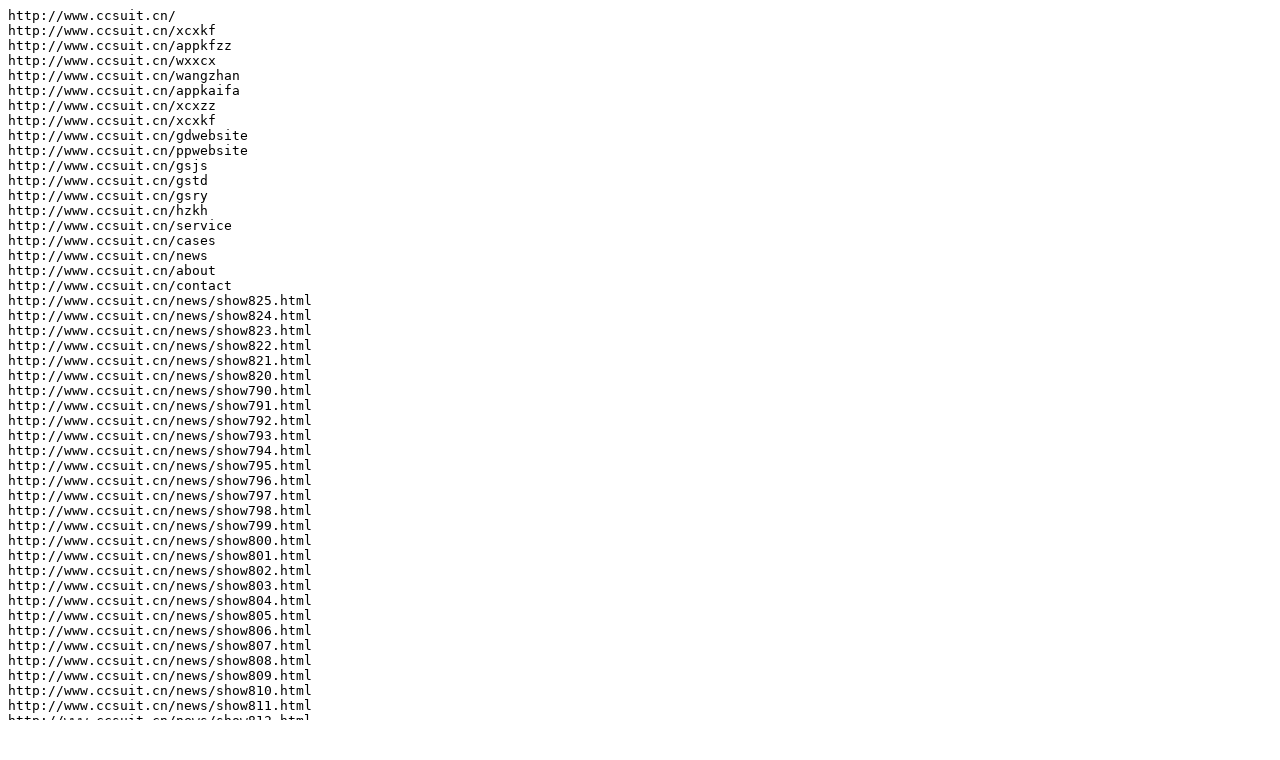

--- FILE ---
content_type: text/plain;charset=UTF-8
request_url: http://www.ccsuit.cn/sitemap.txt
body_size: 1622
content:
http://www.ccsuit.cn/
http://www.ccsuit.cn/xcxkf
http://www.ccsuit.cn/appkfzz
http://www.ccsuit.cn/wxxcx
http://www.ccsuit.cn/wangzhan
http://www.ccsuit.cn/appkaifa
http://www.ccsuit.cn/xcxzz
http://www.ccsuit.cn/xcxkf
http://www.ccsuit.cn/gdwebsite
http://www.ccsuit.cn/ppwebsite
http://www.ccsuit.cn/gsjs
http://www.ccsuit.cn/gstd
http://www.ccsuit.cn/gsry
http://www.ccsuit.cn/hzkh
http://www.ccsuit.cn/service
http://www.ccsuit.cn/cases
http://www.ccsuit.cn/news
http://www.ccsuit.cn/about
http://www.ccsuit.cn/contact
http://www.ccsuit.cn/news/show825.html
http://www.ccsuit.cn/news/show824.html
http://www.ccsuit.cn/news/show823.html
http://www.ccsuit.cn/news/show822.html
http://www.ccsuit.cn/news/show821.html
http://www.ccsuit.cn/news/show820.html
http://www.ccsuit.cn/news/show790.html
http://www.ccsuit.cn/news/show791.html
http://www.ccsuit.cn/news/show792.html
http://www.ccsuit.cn/news/show793.html
http://www.ccsuit.cn/news/show794.html
http://www.ccsuit.cn/news/show795.html
http://www.ccsuit.cn/news/show796.html
http://www.ccsuit.cn/news/show797.html
http://www.ccsuit.cn/news/show798.html
http://www.ccsuit.cn/news/show799.html
http://www.ccsuit.cn/news/show800.html
http://www.ccsuit.cn/news/show801.html
http://www.ccsuit.cn/news/show802.html
http://www.ccsuit.cn/news/show803.html
http://www.ccsuit.cn/news/show804.html
http://www.ccsuit.cn/news/show805.html
http://www.ccsuit.cn/news/show806.html
http://www.ccsuit.cn/news/show807.html
http://www.ccsuit.cn/news/show808.html
http://www.ccsuit.cn/news/show809.html
http://www.ccsuit.cn/news/show810.html
http://www.ccsuit.cn/news/show811.html
http://www.ccsuit.cn/news/show812.html
http://www.ccsuit.cn/news/show813.html
http://www.ccsuit.cn/news/show814.html
http://www.ccsuit.cn/news/show815.html
http://www.ccsuit.cn/news/show816.html
http://www.ccsuit.cn/news/show817.html
http://www.ccsuit.cn/news/show818.html
http://www.ccsuit.cn/news/show819.html
http://www.ccsuit.cn/news/show789.html
http://www.ccsuit.cn/news/show788.html
http://www.ccsuit.cn/news/show787.html
http://www.ccsuit.cn/news/show786.html
http://www.ccsuit.cn/news/show785.html
http://www.ccsuit.cn/news/show784.html
http://www.ccsuit.cn/news/show783.html
http://www.ccsuit.cn/news/show782.html
http://www.ccsuit.cn/news/show781.html
http://www.ccsuit.cn/news/show780.html
http://www.ccsuit.cn/news/show779.html
http://www.ccsuit.cn/news/show778.html
http://www.ccsuit.cn/news/show777.html
http://www.ccsuit.cn/news/show776.html
http://www.ccsuit.cn/news/show775.html
http://www.ccsuit.cn/news/show774.html
http://www.ccsuit.cn/news/show773.html
http://www.ccsuit.cn/news/show772.html
http://www.ccsuit.cn/news/show771.html
http://www.ccsuit.cn/news/show770.html
http://www.ccsuit.cn/news/show769.html
http://www.ccsuit.cn/news/show768.html
http://www.ccsuit.cn/news/show767.html
http://www.ccsuit.cn/news/show766.html
http://www.ccsuit.cn/news/show765.html
http://www.ccsuit.cn/news/show764.html
http://www.ccsuit.cn/news/show763.html
http://www.ccsuit.cn/news/show762.html
http://www.ccsuit.cn/news/show761.html
http://www.ccsuit.cn/news/show760.html
http://www.ccsuit.cn/news/show759.html
http://www.ccsuit.cn/news/show758.html
http://www.ccsuit.cn/news/show757.html
http://www.ccsuit.cn/news/show756.html
http://www.ccsuit.cn/news/show755.html
http://www.ccsuit.cn/news/show754.html
http://www.ccsuit.cn/news/show753.html
http://www.ccsuit.cn/news/show752.html
http://www.ccsuit.cn/news/show751.html
http://www.ccsuit.cn/news/show750.html
http://www.ccsuit.cn/news/show749.html
http://www.ccsuit.cn/news/show748.html
http://www.ccsuit.cn/news/show747.html
http://www.ccsuit.cn/news/show746.html
http://www.ccsuit.cn/news/show745.html
http://www.ccsuit.cn/news/show744.html
http://www.ccsuit.cn/news/show743.html
http://www.ccsuit.cn/news/show742.html
http://www.ccsuit.cn/news/show741.html
http://www.ccsuit.cn/news/show740.html
http://www.ccsuit.cn/news/show739.html
http://www.ccsuit.cn/news/show738.html
http://www.ccsuit.cn/news/show737.html
http://www.ccsuit.cn/news/show736.html
http://www.ccsuit.cn/news/show735.html
http://www.ccsuit.cn/news/show734.html
http://www.ccsuit.cn/news/show733.html
http://www.ccsuit.cn/news/show732.html
http://www.ccsuit.cn/news/show731.html
http://www.ccsuit.cn/news/show730.html
http://www.ccsuit.cn/news/show729.html
http://www.ccsuit.cn/news/show728.html
http://www.ccsuit.cn/news/show727.html
http://www.ccsuit.cn/news/show726.html
http://www.ccsuit.cn/news/show725.html
http://www.ccsuit.cn/news/show724.html
http://www.ccsuit.cn/news/show723.html
http://www.ccsuit.cn/news/show722.html
http://www.ccsuit.cn/news/show721.html
http://www.ccsuit.cn/news/show720.html
http://www.ccsuit.cn/news/show719.html
http://www.ccsuit.cn/news/show718.html
http://www.ccsuit.cn/news/show717.html
http://www.ccsuit.cn/news/show716.html
http://www.ccsuit.cn/news/show715.html
http://www.ccsuit.cn/news/show714.html
http://www.ccsuit.cn/news/show713.html
http://www.ccsuit.cn/news/show712.html
http://www.ccsuit.cn/news/show711.html
http://www.ccsuit.cn/news/show710.html
http://www.ccsuit.cn/news/show709.html
http://www.ccsuit.cn/news/show708.html
http://www.ccsuit.cn/news/show707.html
http://www.ccsuit.cn/news/show706.html
http://www.ccsuit.cn/news/show705.html
http://www.ccsuit.cn/news/show704.html
http://www.ccsuit.cn/news/show703.html
http://www.ccsuit.cn/news/show702.html
http://www.ccsuit.cn/news/show701.html
http://www.ccsuit.cn/news/show700.html
http://www.ccsuit.cn/news/show699.html
http://www.ccsuit.cn/news/show698.html
http://www.ccsuit.cn/news/show697.html
http://www.ccsuit.cn/news/show696.html
http://www.ccsuit.cn/news/show695.html
http://www.ccsuit.cn/news/show694.html
http://www.ccsuit.cn/news/show693.html
http://www.ccsuit.cn/news/show692.html
http://www.ccsuit.cn/news/show691.html
http://www.ccsuit.cn/news/show690.html
http://www.ccsuit.cn/news/show689.html
http://www.ccsuit.cn/news/show688.html
http://www.ccsuit.cn/news/show687.html
http://www.ccsuit.cn/news/show686.html
http://www.ccsuit.cn/news/show685.html
http://www.ccsuit.cn/news/show684.html
http://www.ccsuit.cn/news/show683.html
http://www.ccsuit.cn/news/show682.html
http://www.ccsuit.cn/news/show681.html
http://www.ccsuit.cn/news/show680.html
http://www.ccsuit.cn/news/show679.html
http://www.ccsuit.cn/news/show678.html
http://www.ccsuit.cn/news/show677.html
http://www.ccsuit.cn/news/show676.html
http://www.ccsuit.cn/news/show675.html
http://www.ccsuit.cn/news/show674.html
http://www.ccsuit.cn/news/show673.html
http://www.ccsuit.cn/news/show672.html
http://www.ccsuit.cn/news/show671.html
http://www.ccsuit.cn/news/show670.html
http://www.ccsuit.cn/news/show669.html
http://www.ccsuit.cn/news/show668.html
http://www.ccsuit.cn/news/show667.html
http://www.ccsuit.cn/news/show666.html
http://www.ccsuit.cn/news/show665.html
http://www.ccsuit.cn/news/show664.html
http://www.ccsuit.cn/news/show663.html
http://www.ccsuit.cn/news/show662.html
http://www.ccsuit.cn/news/show661.html
http://www.ccsuit.cn/news/show660.html
http://www.ccsuit.cn/news/show659.html
http://www.ccsuit.cn/news/show658.html
http://www.ccsuit.cn/news/show657.html
http://www.ccsuit.cn/news/show656.html
http://www.ccsuit.cn/news/show655.html
http://www.ccsuit.cn/news/show654.html
http://www.ccsuit.cn/news/show653.html
http://www.ccsuit.cn/news/show652.html
http://www.ccsuit.cn/news/show651.html
http://www.ccsuit.cn/news/show650.html
http://www.ccsuit.cn/news/show649.html
http://www.ccsuit.cn/news/show648.html
http://www.ccsuit.cn/news/show647.html
http://www.ccsuit.cn/news/show646.html
http://www.ccsuit.cn/news/show645.html
http://www.ccsuit.cn/news/show644.html
http://www.ccsuit.cn/news/show643.html
http://www.ccsuit.cn/news/show642.html
http://www.ccsuit.cn/news/show641.html
http://www.ccsuit.cn/news/show640.html
http://www.ccsuit.cn/news/show639.html
http://www.ccsuit.cn/news/show638.html
http://www.ccsuit.cn/news/show637.html
http://www.ccsuit.cn/news/show636.html
http://www.ccsuit.cn/news/show635.html
http://www.ccsuit.cn/news/show634.html
http://www.ccsuit.cn/news/show633.html
http://www.ccsuit.cn/news/show632.html
http://www.ccsuit.cn/news/show631.html
http://www.ccsuit.cn/news/show630.html
http://www.ccsuit.cn/news/show629.html
http://www.ccsuit.cn/news/show628.html
http://www.ccsuit.cn/news/show627.html
http://www.ccsuit.cn/news/show626.html
http://www.ccsuit.cn/news/show625.html
http://www.ccsuit.cn/news/show624.html
http://www.ccsuit.cn/news/show623.html
http://www.ccsuit.cn/news/show622.html
http://www.ccsuit.cn/news/show621.html
http://www.ccsuit.cn/news/show620.html
http://www.ccsuit.cn/news/show619.html
http://www.ccsuit.cn/news/show618.html
http://www.ccsuit.cn/news/show617.html
http://www.ccsuit.cn/news/show616.html
http://www.ccsuit.cn/news/show615.html
http://www.ccsuit.cn/news/show614.html
http://www.ccsuit.cn/news/show613.html
http://www.ccsuit.cn/news/show612.html
http://www.ccsuit.cn/news/show611.html
http://www.ccsuit.cn/news/show610.html
http://www.ccsuit.cn/news/show609.html
http://www.ccsuit.cn/news/show608.html
http://www.ccsuit.cn/news/show607.html
http://www.ccsuit.cn/news/show606.html
http://www.ccsuit.cn/news/show605.html
http://www.ccsuit.cn/news/show604.html
http://www.ccsuit.cn/news/show603.html
http://www.ccsuit.cn/news/show602.html
http://www.ccsuit.cn/news/show601.html
http://www.ccsuit.cn/news/show600.html
http://www.ccsuit.cn/news/show599.html
http://www.ccsuit.cn/news/show598.html
http://www.ccsuit.cn/news/show597.html
http://www.ccsuit.cn/news/show596.html
http://www.ccsuit.cn/news/show595.html
http://www.ccsuit.cn/news/show594.html
http://www.ccsuit.cn/news/show593.html
http://www.ccsuit.cn/news/show592.html
http://www.ccsuit.cn/news/show591.html
http://www.ccsuit.cn/news/show590.html
http://www.ccsuit.cn/news/show589.html
http://www.ccsuit.cn/news/show588.html
http://www.ccsuit.cn/news/show587.html
http://www.ccsuit.cn/news/show586.html
http://www.ccsuit.cn/news/show585.html
http://www.ccsuit.cn/news/show584.html
http://www.ccsuit.cn/news/show583.html
http://www.ccsuit.cn/news/show582.html
http://www.ccsuit.cn/news/show581.html
http://www.ccsuit.cn/news/show580.html
http://www.ccsuit.cn/news/show579.html
http://www.ccsuit.cn/news/show578.html
http://www.ccsuit.cn/news/show577.html
http://www.ccsuit.cn/news/show576.html
http://www.ccsuit.cn/news/show575.html
http://www.ccsuit.cn/news/show574.html
http://www.ccsuit.cn/news/show573.html
http://www.ccsuit.cn/news/show572.html
http://www.ccsuit.cn/news/show571.html
http://www.ccsuit.cn/news/show570.html
http://www.ccsuit.cn/news/show569.html
http://www.ccsuit.cn/news/show568.html
http://www.ccsuit.cn/news/show567.html
http://www.ccsuit.cn/news/show566.html
http://www.ccsuit.cn/news/show565.html
http://www.ccsuit.cn/news/show564.html
http://www.ccsuit.cn/news/show563.html
http://www.ccsuit.cn/news/show562.html
http://www.ccsuit.cn/news/show561.html
http://www.ccsuit.cn/news/show560.html
http://www.ccsuit.cn/news/show559.html
http://www.ccsuit.cn/news/show558.html
http://www.ccsuit.cn/news/show557.html
http://www.ccsuit.cn/news/show556.html
http://www.ccsuit.cn/news/show555.html
http://www.ccsuit.cn/news/show554.html
http://www.ccsuit.cn/news/show553.html
http://www.ccsuit.cn/news/show552.html
http://www.ccsuit.cn/news/show551.html
http://www.ccsuit.cn/news/show550.html
http://www.ccsuit.cn/news/show549.html
http://www.ccsuit.cn/news/show548.html
http://www.ccsuit.cn/news/show547.html
http://www.ccsuit.cn/news/show546.html
http://www.ccsuit.cn/news/show545.html
http://www.ccsuit.cn/news/show544.html
http://www.ccsuit.cn/news/show543.html
http://www.ccsuit.cn/news/show542.html
http://www.ccsuit.cn/news/show541.html
http://www.ccsuit.cn/news/show540.html
http://www.ccsuit.cn/news/show539.html
http://www.ccsuit.cn/news/show538.html
http://www.ccsuit.cn/news/show537.html
http://www.ccsuit.cn/news/show536.html
http://www.ccsuit.cn/news/show535.html
http://www.ccsuit.cn/news/show534.html
http://www.ccsuit.cn/news/show533.html
http://www.ccsuit.cn/news/show532.html
http://www.ccsuit.cn/news/show531.html
http://www.ccsuit.cn/news/show530.html
http://www.ccsuit.cn/news/show529.html
http://www.ccsuit.cn/news/show528.html
http://www.ccsuit.cn/news/show527.html
http://www.ccsuit.cn/news/show526.html
http://www.ccsuit.cn/news/show525.html
http://www.ccsuit.cn/news/show524.html
http://www.ccsuit.cn/news/show523.html
http://www.ccsuit.cn/news/show522.html
http://www.ccsuit.cn/news/show521.html
http://www.ccsuit.cn/news/show520.html
http://www.ccsuit.cn/news/show519.html
http://www.ccsuit.cn/news/show518.html
http://www.ccsuit.cn/news/show517.html
http://www.ccsuit.cn/news/show516.html
http://www.ccsuit.cn/news/show515.html
http://www.ccsuit.cn/news/show514.html
http://www.ccsuit.cn/news/show513.html
http://www.ccsuit.cn/news/show512.html
http://www.ccsuit.cn/news/show511.html
http://www.ccsuit.cn/news/show510.html
http://www.ccsuit.cn/news/show509.html
http://www.ccsuit.cn/news/show508.html
http://www.ccsuit.cn/news/show507.html
http://www.ccsuit.cn/news/show506.html
http://www.ccsuit.cn/news/show505.html
http://www.ccsuit.cn/news/show504.html
http://www.ccsuit.cn/news/show503.html
http://www.ccsuit.cn/news/show502.html
http://www.ccsuit.cn/news/show501.html
http://www.ccsuit.cn/news/show500.html
http://www.ccsuit.cn/news/show499.html
http://www.ccsuit.cn/news/show498.html
http://www.ccsuit.cn/news/show497.html
http://www.ccsuit.cn/news/show496.html
http://www.ccsuit.cn/news/show495.html
http://www.ccsuit.cn/news/show494.html
http://www.ccsuit.cn/news/show493.html
http://www.ccsuit.cn/news/show492.html
http://www.ccsuit.cn/news/show491.html
http://www.ccsuit.cn/news/show490.html
http://www.ccsuit.cn/news/show489.html
http://www.ccsuit.cn/news/show488.html
http://www.ccsuit.cn/news/show487.html
http://www.ccsuit.cn/news/show486.html
http://www.ccsuit.cn/news/show485.html
http://www.ccsuit.cn/news/show484.html
http://www.ccsuit.cn/news/show483.html
http://www.ccsuit.cn/news/show482.html
http://www.ccsuit.cn/news/show481.html
http://www.ccsuit.cn/news/show480.html
http://www.ccsuit.cn/news/show479.html
http://www.ccsuit.cn/news/show478.html
http://www.ccsuit.cn/news/show477.html
http://www.ccsuit.cn/news/show476.html
http://www.ccsuit.cn/news/show475.html
http://www.ccsuit.cn/news/show474.html
http://www.ccsuit.cn/news/show473.html
http://www.ccsuit.cn/news/show472.html
http://www.ccsuit.cn/news/show471.html
http://www.ccsuit.cn/news/show470.html
http://www.ccsuit.cn/news/show469.html
http://www.ccsuit.cn/news/show468.html
http://www.ccsuit.cn/news/show467.html
http://www.ccsuit.cn/news/show466.html
http://www.ccsuit.cn/news/show465.html
http://www.ccsuit.cn/news/show464.html
http://www.ccsuit.cn/news/show463.html
http://www.ccsuit.cn/news/show462.html
http://www.ccsuit.cn/news/show461.html
http://www.ccsuit.cn/news/show460.html
http://www.ccsuit.cn/news/show459.html
http://www.ccsuit.cn/news/show458.html
http://www.ccsuit.cn/news/show457.html
http://www.ccsuit.cn/news/show456.html
http://www.ccsuit.cn/news/show455.html
http://www.ccsuit.cn/news/show454.html
http://www.ccsuit.cn/news/show453.html
http://www.ccsuit.cn/news/show452.html
http://www.ccsuit.cn/news/show451.html
http://www.ccsuit.cn/news/show450.html
http://www.ccsuit.cn/news/show449.html
http://www.ccsuit.cn/news/show448.html
http://www.ccsuit.cn/news/show447.html
http://www.ccsuit.cn/news/show446.html
http://www.ccsuit.cn/news/show445.html
http://www.ccsuit.cn/news/show444.html
http://www.ccsuit.cn/news/show443.html
http://www.ccsuit.cn/news/show442.html
http://www.ccsuit.cn/news/show441.html
http://www.ccsuit.cn/news/show440.html
http://www.ccsuit.cn/news/show439.html
http://www.ccsuit.cn/news/show438.html
http://www.ccsuit.cn/news/show437.html
http://www.ccsuit.cn/news/show436.html
http://www.ccsuit.cn/news/show435.html
http://www.ccsuit.cn/news/show434.html
http://www.ccsuit.cn/news/show433.html
http://www.ccsuit.cn/news/show432.html
http://www.ccsuit.cn/news/show431.html
http://www.ccsuit.cn/news/show430.html
http://www.ccsuit.cn/news/show429.html
http://www.ccsuit.cn/news/show428.html
http://www.ccsuit.cn/news/show427.html
http://www.ccsuit.cn/news/show426.html
http://www.ccsuit.cn/news/show425.html
http://www.ccsuit.cn/news/show424.html
http://www.ccsuit.cn/news/show423.html
http://www.ccsuit.cn/news/show422.html
http://www.ccsuit.cn/news/show421.html
http://www.ccsuit.cn/news/show420.html
http://www.ccsuit.cn/news/show419.html
http://www.ccsuit.cn/news/show418.html
http://www.ccsuit.cn/news/show417.html
http://www.ccsuit.cn/news/show416.html
http://www.ccsuit.cn/news/show415.html
http://www.ccsuit.cn/news/show414.html
http://www.ccsuit.cn/news/show413.html
http://www.ccsuit.cn/news/show412.html
http://www.ccsuit.cn/news/show411.html
http://www.ccsuit.cn/news/show410.html
http://www.ccsuit.cn/news/show409.html
http://www.ccsuit.cn/news/show408.html
http://www.ccsuit.cn/news/show407.html
http://www.ccsuit.cn/news/show406.html
http://www.ccsuit.cn/news/show405.html
http://www.ccsuit.cn/news/show404.html
http://www.ccsuit.cn/news/show403.html
http://www.ccsuit.cn/news/show402.html
http://www.ccsuit.cn/news/show401.html
http://www.ccsuit.cn/news/show400.html
http://www.ccsuit.cn/news/show399.html
http://www.ccsuit.cn/news/show398.html
http://www.ccsuit.cn/news/show397.html
http://www.ccsuit.cn/news/show396.html
http://www.ccsuit.cn/news/show395.html
http://www.ccsuit.cn/news/show394.html
http://www.ccsuit.cn/news/show393.html
http://www.ccsuit.cn/news/show392.html
http://www.ccsuit.cn/news/show391.html
http://www.ccsuit.cn/news/show390.html
http://www.ccsuit.cn/news/show389.html
http://www.ccsuit.cn/news/show388.html
http://www.ccsuit.cn/news/show387.html
http://www.ccsuit.cn/news/show386.html
http://www.ccsuit.cn/news/show385.html
http://www.ccsuit.cn/news/show384.html
http://www.ccsuit.cn/news/show383.html
http://www.ccsuit.cn/news/show382.html
http://www.ccsuit.cn/news/show381.html
http://www.ccsuit.cn/news/show380.html
http://www.ccsuit.cn/news/show379.html
http://www.ccsuit.cn/news/show378.html
http://www.ccsuit.cn/news/show377.html
http://www.ccsuit.cn/news/show376.html
http://www.ccsuit.cn/news/show375.html
http://www.ccsuit.cn/news/show374.html
http://www.ccsuit.cn/news/show373.html
http://www.ccsuit.cn/news/show372.html
http://www.ccsuit.cn/news/show371.html
http://www.ccsuit.cn/news/show370.html
http://www.ccsuit.cn/news/show369.html
http://www.ccsuit.cn/news/show368.html
http://www.ccsuit.cn/news/show367.html
http://www.ccsuit.cn/news/show366.html
http://www.ccsuit.cn/news/show365.html
http://www.ccsuit.cn/news/show364.html
http://www.ccsuit.cn/news/show363.html
http://www.ccsuit.cn/news/show362.html
http://www.ccsuit.cn/news/show361.html
http://www.ccsuit.cn/news/show360.html
http://www.ccsuit.cn/news/show359.html
http://www.ccsuit.cn/news/show358.html
http://www.ccsuit.cn/news/show357.html
http://www.ccsuit.cn/news/show356.html
http://www.ccsuit.cn/news/show355.html
http://www.ccsuit.cn/news/show354.html
http://www.ccsuit.cn/news/show353.html
http://www.ccsuit.cn/news/show352.html
http://www.ccsuit.cn/news/show351.html
http://www.ccsuit.cn/news/show350.html
http://www.ccsuit.cn/news/show349.html
http://www.ccsuit.cn/news/show348.html
http://www.ccsuit.cn/news/show347.html
http://www.ccsuit.cn/news/show346.html
http://www.ccsuit.cn/news/show345.html
http://www.ccsuit.cn/news/show344.html
http://www.ccsuit.cn/news/show343.html
http://www.ccsuit.cn/news/show342.html
http://www.ccsuit.cn/news/show341.html
http://www.ccsuit.cn/news/show340.html
http://www.ccsuit.cn/news/show339.html
http://www.ccsuit.cn/news/show338.html
http://www.ccsuit.cn/news/show337.html
http://www.ccsuit.cn/news/show336.html
http://www.ccsuit.cn/news/show335.html
http://www.ccsuit.cn/news/show334.html
http://www.ccsuit.cn/news/show333.html
http://www.ccsuit.cn/news/show332.html
http://www.ccsuit.cn/news/show331.html
http://www.ccsuit.cn/news/show330.html
http://www.ccsuit.cn/news/show329.html
http://www.ccsuit.cn/news/show328.html
http://www.ccsuit.cn/news/show327.html
http://www.ccsuit.cn/news/show326.html
http://www.ccsuit.cn/news/show325.html
http://www.ccsuit.cn/news/show324.html
http://www.ccsuit.cn/news/show323.html
http://www.ccsuit.cn/news/show322.html
http://www.ccsuit.cn/news/show321.html
http://www.ccsuit.cn/news/show320.html
http://www.ccsuit.cn/news/show319.html
http://www.ccsuit.cn/news/show318.html
http://www.ccsuit.cn/news/show317.html
http://www.ccsuit.cn/news/show316.html
http://www.ccsuit.cn/news/show315.html
http://www.ccsuit.cn/news/show314.html
http://www.ccsuit.cn/news/show313.html
http://www.ccsuit.cn/news/show312.html
http://www.ccsuit.cn/news/show311.html
http://www.ccsuit.cn/news/show310.html
http://www.ccsuit.cn/news/show309.html
http://www.ccsuit.cn/news/show308.html
http://www.ccsuit.cn/news/show307.html
http://www.ccsuit.cn/news/show306.html
http://www.ccsuit.cn/news/show305.html
http://www.ccsuit.cn/news/show304.html
http://www.ccsuit.cn/news/show303.html
http://www.ccsuit.cn/news/show302.html
http://www.ccsuit.cn/news/show301.html
http://www.ccsuit.cn/news/show300.html
http://www.ccsuit.cn/news/show299.html
http://www.ccsuit.cn/news/show298.html
http://www.ccsuit.cn/news/show297.html
http://www.ccsuit.cn/news/show296.html
http://www.ccsuit.cn/news/show295.html
http://www.ccsuit.cn/news/show294.html
http://www.ccsuit.cn/news/show293.html
http://www.ccsuit.cn/news/show292.html
http://www.ccsuit.cn/news/show291.html
http://www.ccsuit.cn/news/show290.html
http://www.ccsuit.cn/news/show289.html
http://www.ccsuit.cn/news/show288.html
http://www.ccsuit.cn/news/show287.html
http://www.ccsuit.cn/news/show286.html
http://www.ccsuit.cn/news/show285.html
http://www.ccsuit.cn/news/show284.html
http://www.ccsuit.cn/news/show283.html
http://www.ccsuit.cn/news/show282.html
http://www.ccsuit.cn/news/show281.html
http://www.ccsuit.cn/news/show280.html
http://www.ccsuit.cn/news/show279.html
http://www.ccsuit.cn/cases/show92.html
http://www.ccsuit.cn/cases/show94.html
http://www.ccsuit.cn/cases/show93.html
http://www.ccsuit.cn/cases/show85.html
http://www.ccsuit.cn/cases/show84.html
http://www.ccsuit.cn/cases/show83.html
http://www.ccsuit.cn/cases/show82.html
http://www.ccsuit.cn/cases/show78.html
http://www.ccsuit.cn/cases/show77.html
http://www.ccsuit.cn/cases/show34.html
